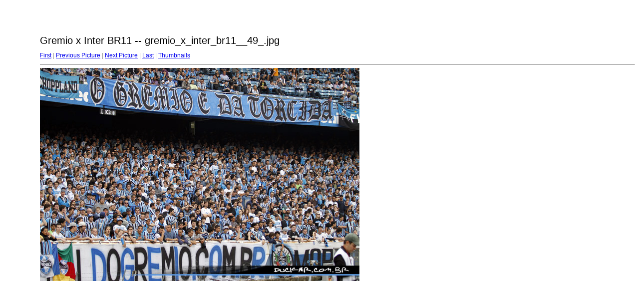

--- FILE ---
content_type: text/html
request_url: https://www.ducker.com.br/2011/Gremio%20x%20Inter%20BR11/target18.html
body_size: 282
content:
<html>
<head>
<meta http-equiv="Content-Type" content="text/html; charset=UTF-8">
<title>gremio_x_inter_br11__49_.jpg</title>
<link rel="stylesheet" href="style.css" type="text/css">
</head>
<body bgcolor="#FFFFFF" text="#000000">
<span class="textbg">Gremio x Inter BR11 -- gremio_x_inter_br11__49_.jpg </span><br> <span class="textsm"></span>
<p><span class="textreg">
<a href="target0.html">First</a> |
<a href="target17.html">Previous Picture</a> |
<a href="target19.html">Next Picture</a> |
<a href="target55.html">Last</a> | <a href="index.html">Thumbnails</a><br>
</span><hr size="1">



<a href="index.html"><img src="images/gremio_x_inter_br11__49_.jpg" width="640" height="427" title="gremio_x_inter_br11__49_.jpg (large)" border="0"></a><p>
<map name="Map">
  <area shape="rect" coords="95,1,129,44" href="frameset.htm">
</map>
</body>
</html>
